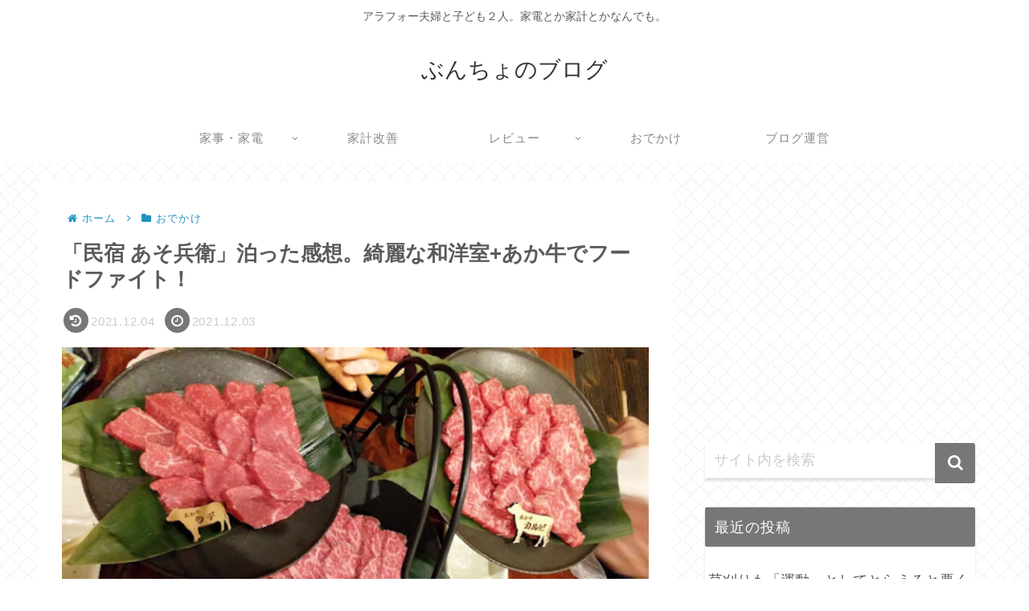

--- FILE ---
content_type: text/html; charset=utf-8
request_url: https://www.google.com/recaptcha/api2/anchor?ar=1&k=6Ld4z64ZAAAAAG1rEhu3_NnOgTPHREvn0v69mgJt&co=aHR0cHM6Ly9idW5jaG9rYWtlaWJvLmNvbTo0NDM.&hl=en&v=N67nZn4AqZkNcbeMu4prBgzg&size=invisible&badge=inline&anchor-ms=20000&execute-ms=30000&cb=m10hwqrp12h2
body_size: 48980
content:
<!DOCTYPE HTML><html dir="ltr" lang="en"><head><meta http-equiv="Content-Type" content="text/html; charset=UTF-8">
<meta http-equiv="X-UA-Compatible" content="IE=edge">
<title>reCAPTCHA</title>
<style type="text/css">
/* cyrillic-ext */
@font-face {
  font-family: 'Roboto';
  font-style: normal;
  font-weight: 400;
  font-stretch: 100%;
  src: url(//fonts.gstatic.com/s/roboto/v48/KFO7CnqEu92Fr1ME7kSn66aGLdTylUAMa3GUBHMdazTgWw.woff2) format('woff2');
  unicode-range: U+0460-052F, U+1C80-1C8A, U+20B4, U+2DE0-2DFF, U+A640-A69F, U+FE2E-FE2F;
}
/* cyrillic */
@font-face {
  font-family: 'Roboto';
  font-style: normal;
  font-weight: 400;
  font-stretch: 100%;
  src: url(//fonts.gstatic.com/s/roboto/v48/KFO7CnqEu92Fr1ME7kSn66aGLdTylUAMa3iUBHMdazTgWw.woff2) format('woff2');
  unicode-range: U+0301, U+0400-045F, U+0490-0491, U+04B0-04B1, U+2116;
}
/* greek-ext */
@font-face {
  font-family: 'Roboto';
  font-style: normal;
  font-weight: 400;
  font-stretch: 100%;
  src: url(//fonts.gstatic.com/s/roboto/v48/KFO7CnqEu92Fr1ME7kSn66aGLdTylUAMa3CUBHMdazTgWw.woff2) format('woff2');
  unicode-range: U+1F00-1FFF;
}
/* greek */
@font-face {
  font-family: 'Roboto';
  font-style: normal;
  font-weight: 400;
  font-stretch: 100%;
  src: url(//fonts.gstatic.com/s/roboto/v48/KFO7CnqEu92Fr1ME7kSn66aGLdTylUAMa3-UBHMdazTgWw.woff2) format('woff2');
  unicode-range: U+0370-0377, U+037A-037F, U+0384-038A, U+038C, U+038E-03A1, U+03A3-03FF;
}
/* math */
@font-face {
  font-family: 'Roboto';
  font-style: normal;
  font-weight: 400;
  font-stretch: 100%;
  src: url(//fonts.gstatic.com/s/roboto/v48/KFO7CnqEu92Fr1ME7kSn66aGLdTylUAMawCUBHMdazTgWw.woff2) format('woff2');
  unicode-range: U+0302-0303, U+0305, U+0307-0308, U+0310, U+0312, U+0315, U+031A, U+0326-0327, U+032C, U+032F-0330, U+0332-0333, U+0338, U+033A, U+0346, U+034D, U+0391-03A1, U+03A3-03A9, U+03B1-03C9, U+03D1, U+03D5-03D6, U+03F0-03F1, U+03F4-03F5, U+2016-2017, U+2034-2038, U+203C, U+2040, U+2043, U+2047, U+2050, U+2057, U+205F, U+2070-2071, U+2074-208E, U+2090-209C, U+20D0-20DC, U+20E1, U+20E5-20EF, U+2100-2112, U+2114-2115, U+2117-2121, U+2123-214F, U+2190, U+2192, U+2194-21AE, U+21B0-21E5, U+21F1-21F2, U+21F4-2211, U+2213-2214, U+2216-22FF, U+2308-230B, U+2310, U+2319, U+231C-2321, U+2336-237A, U+237C, U+2395, U+239B-23B7, U+23D0, U+23DC-23E1, U+2474-2475, U+25AF, U+25B3, U+25B7, U+25BD, U+25C1, U+25CA, U+25CC, U+25FB, U+266D-266F, U+27C0-27FF, U+2900-2AFF, U+2B0E-2B11, U+2B30-2B4C, U+2BFE, U+3030, U+FF5B, U+FF5D, U+1D400-1D7FF, U+1EE00-1EEFF;
}
/* symbols */
@font-face {
  font-family: 'Roboto';
  font-style: normal;
  font-weight: 400;
  font-stretch: 100%;
  src: url(//fonts.gstatic.com/s/roboto/v48/KFO7CnqEu92Fr1ME7kSn66aGLdTylUAMaxKUBHMdazTgWw.woff2) format('woff2');
  unicode-range: U+0001-000C, U+000E-001F, U+007F-009F, U+20DD-20E0, U+20E2-20E4, U+2150-218F, U+2190, U+2192, U+2194-2199, U+21AF, U+21E6-21F0, U+21F3, U+2218-2219, U+2299, U+22C4-22C6, U+2300-243F, U+2440-244A, U+2460-24FF, U+25A0-27BF, U+2800-28FF, U+2921-2922, U+2981, U+29BF, U+29EB, U+2B00-2BFF, U+4DC0-4DFF, U+FFF9-FFFB, U+10140-1018E, U+10190-1019C, U+101A0, U+101D0-101FD, U+102E0-102FB, U+10E60-10E7E, U+1D2C0-1D2D3, U+1D2E0-1D37F, U+1F000-1F0FF, U+1F100-1F1AD, U+1F1E6-1F1FF, U+1F30D-1F30F, U+1F315, U+1F31C, U+1F31E, U+1F320-1F32C, U+1F336, U+1F378, U+1F37D, U+1F382, U+1F393-1F39F, U+1F3A7-1F3A8, U+1F3AC-1F3AF, U+1F3C2, U+1F3C4-1F3C6, U+1F3CA-1F3CE, U+1F3D4-1F3E0, U+1F3ED, U+1F3F1-1F3F3, U+1F3F5-1F3F7, U+1F408, U+1F415, U+1F41F, U+1F426, U+1F43F, U+1F441-1F442, U+1F444, U+1F446-1F449, U+1F44C-1F44E, U+1F453, U+1F46A, U+1F47D, U+1F4A3, U+1F4B0, U+1F4B3, U+1F4B9, U+1F4BB, U+1F4BF, U+1F4C8-1F4CB, U+1F4D6, U+1F4DA, U+1F4DF, U+1F4E3-1F4E6, U+1F4EA-1F4ED, U+1F4F7, U+1F4F9-1F4FB, U+1F4FD-1F4FE, U+1F503, U+1F507-1F50B, U+1F50D, U+1F512-1F513, U+1F53E-1F54A, U+1F54F-1F5FA, U+1F610, U+1F650-1F67F, U+1F687, U+1F68D, U+1F691, U+1F694, U+1F698, U+1F6AD, U+1F6B2, U+1F6B9-1F6BA, U+1F6BC, U+1F6C6-1F6CF, U+1F6D3-1F6D7, U+1F6E0-1F6EA, U+1F6F0-1F6F3, U+1F6F7-1F6FC, U+1F700-1F7FF, U+1F800-1F80B, U+1F810-1F847, U+1F850-1F859, U+1F860-1F887, U+1F890-1F8AD, U+1F8B0-1F8BB, U+1F8C0-1F8C1, U+1F900-1F90B, U+1F93B, U+1F946, U+1F984, U+1F996, U+1F9E9, U+1FA00-1FA6F, U+1FA70-1FA7C, U+1FA80-1FA89, U+1FA8F-1FAC6, U+1FACE-1FADC, U+1FADF-1FAE9, U+1FAF0-1FAF8, U+1FB00-1FBFF;
}
/* vietnamese */
@font-face {
  font-family: 'Roboto';
  font-style: normal;
  font-weight: 400;
  font-stretch: 100%;
  src: url(//fonts.gstatic.com/s/roboto/v48/KFO7CnqEu92Fr1ME7kSn66aGLdTylUAMa3OUBHMdazTgWw.woff2) format('woff2');
  unicode-range: U+0102-0103, U+0110-0111, U+0128-0129, U+0168-0169, U+01A0-01A1, U+01AF-01B0, U+0300-0301, U+0303-0304, U+0308-0309, U+0323, U+0329, U+1EA0-1EF9, U+20AB;
}
/* latin-ext */
@font-face {
  font-family: 'Roboto';
  font-style: normal;
  font-weight: 400;
  font-stretch: 100%;
  src: url(//fonts.gstatic.com/s/roboto/v48/KFO7CnqEu92Fr1ME7kSn66aGLdTylUAMa3KUBHMdazTgWw.woff2) format('woff2');
  unicode-range: U+0100-02BA, U+02BD-02C5, U+02C7-02CC, U+02CE-02D7, U+02DD-02FF, U+0304, U+0308, U+0329, U+1D00-1DBF, U+1E00-1E9F, U+1EF2-1EFF, U+2020, U+20A0-20AB, U+20AD-20C0, U+2113, U+2C60-2C7F, U+A720-A7FF;
}
/* latin */
@font-face {
  font-family: 'Roboto';
  font-style: normal;
  font-weight: 400;
  font-stretch: 100%;
  src: url(//fonts.gstatic.com/s/roboto/v48/KFO7CnqEu92Fr1ME7kSn66aGLdTylUAMa3yUBHMdazQ.woff2) format('woff2');
  unicode-range: U+0000-00FF, U+0131, U+0152-0153, U+02BB-02BC, U+02C6, U+02DA, U+02DC, U+0304, U+0308, U+0329, U+2000-206F, U+20AC, U+2122, U+2191, U+2193, U+2212, U+2215, U+FEFF, U+FFFD;
}
/* cyrillic-ext */
@font-face {
  font-family: 'Roboto';
  font-style: normal;
  font-weight: 500;
  font-stretch: 100%;
  src: url(//fonts.gstatic.com/s/roboto/v48/KFO7CnqEu92Fr1ME7kSn66aGLdTylUAMa3GUBHMdazTgWw.woff2) format('woff2');
  unicode-range: U+0460-052F, U+1C80-1C8A, U+20B4, U+2DE0-2DFF, U+A640-A69F, U+FE2E-FE2F;
}
/* cyrillic */
@font-face {
  font-family: 'Roboto';
  font-style: normal;
  font-weight: 500;
  font-stretch: 100%;
  src: url(//fonts.gstatic.com/s/roboto/v48/KFO7CnqEu92Fr1ME7kSn66aGLdTylUAMa3iUBHMdazTgWw.woff2) format('woff2');
  unicode-range: U+0301, U+0400-045F, U+0490-0491, U+04B0-04B1, U+2116;
}
/* greek-ext */
@font-face {
  font-family: 'Roboto';
  font-style: normal;
  font-weight: 500;
  font-stretch: 100%;
  src: url(//fonts.gstatic.com/s/roboto/v48/KFO7CnqEu92Fr1ME7kSn66aGLdTylUAMa3CUBHMdazTgWw.woff2) format('woff2');
  unicode-range: U+1F00-1FFF;
}
/* greek */
@font-face {
  font-family: 'Roboto';
  font-style: normal;
  font-weight: 500;
  font-stretch: 100%;
  src: url(//fonts.gstatic.com/s/roboto/v48/KFO7CnqEu92Fr1ME7kSn66aGLdTylUAMa3-UBHMdazTgWw.woff2) format('woff2');
  unicode-range: U+0370-0377, U+037A-037F, U+0384-038A, U+038C, U+038E-03A1, U+03A3-03FF;
}
/* math */
@font-face {
  font-family: 'Roboto';
  font-style: normal;
  font-weight: 500;
  font-stretch: 100%;
  src: url(//fonts.gstatic.com/s/roboto/v48/KFO7CnqEu92Fr1ME7kSn66aGLdTylUAMawCUBHMdazTgWw.woff2) format('woff2');
  unicode-range: U+0302-0303, U+0305, U+0307-0308, U+0310, U+0312, U+0315, U+031A, U+0326-0327, U+032C, U+032F-0330, U+0332-0333, U+0338, U+033A, U+0346, U+034D, U+0391-03A1, U+03A3-03A9, U+03B1-03C9, U+03D1, U+03D5-03D6, U+03F0-03F1, U+03F4-03F5, U+2016-2017, U+2034-2038, U+203C, U+2040, U+2043, U+2047, U+2050, U+2057, U+205F, U+2070-2071, U+2074-208E, U+2090-209C, U+20D0-20DC, U+20E1, U+20E5-20EF, U+2100-2112, U+2114-2115, U+2117-2121, U+2123-214F, U+2190, U+2192, U+2194-21AE, U+21B0-21E5, U+21F1-21F2, U+21F4-2211, U+2213-2214, U+2216-22FF, U+2308-230B, U+2310, U+2319, U+231C-2321, U+2336-237A, U+237C, U+2395, U+239B-23B7, U+23D0, U+23DC-23E1, U+2474-2475, U+25AF, U+25B3, U+25B7, U+25BD, U+25C1, U+25CA, U+25CC, U+25FB, U+266D-266F, U+27C0-27FF, U+2900-2AFF, U+2B0E-2B11, U+2B30-2B4C, U+2BFE, U+3030, U+FF5B, U+FF5D, U+1D400-1D7FF, U+1EE00-1EEFF;
}
/* symbols */
@font-face {
  font-family: 'Roboto';
  font-style: normal;
  font-weight: 500;
  font-stretch: 100%;
  src: url(//fonts.gstatic.com/s/roboto/v48/KFO7CnqEu92Fr1ME7kSn66aGLdTylUAMaxKUBHMdazTgWw.woff2) format('woff2');
  unicode-range: U+0001-000C, U+000E-001F, U+007F-009F, U+20DD-20E0, U+20E2-20E4, U+2150-218F, U+2190, U+2192, U+2194-2199, U+21AF, U+21E6-21F0, U+21F3, U+2218-2219, U+2299, U+22C4-22C6, U+2300-243F, U+2440-244A, U+2460-24FF, U+25A0-27BF, U+2800-28FF, U+2921-2922, U+2981, U+29BF, U+29EB, U+2B00-2BFF, U+4DC0-4DFF, U+FFF9-FFFB, U+10140-1018E, U+10190-1019C, U+101A0, U+101D0-101FD, U+102E0-102FB, U+10E60-10E7E, U+1D2C0-1D2D3, U+1D2E0-1D37F, U+1F000-1F0FF, U+1F100-1F1AD, U+1F1E6-1F1FF, U+1F30D-1F30F, U+1F315, U+1F31C, U+1F31E, U+1F320-1F32C, U+1F336, U+1F378, U+1F37D, U+1F382, U+1F393-1F39F, U+1F3A7-1F3A8, U+1F3AC-1F3AF, U+1F3C2, U+1F3C4-1F3C6, U+1F3CA-1F3CE, U+1F3D4-1F3E0, U+1F3ED, U+1F3F1-1F3F3, U+1F3F5-1F3F7, U+1F408, U+1F415, U+1F41F, U+1F426, U+1F43F, U+1F441-1F442, U+1F444, U+1F446-1F449, U+1F44C-1F44E, U+1F453, U+1F46A, U+1F47D, U+1F4A3, U+1F4B0, U+1F4B3, U+1F4B9, U+1F4BB, U+1F4BF, U+1F4C8-1F4CB, U+1F4D6, U+1F4DA, U+1F4DF, U+1F4E3-1F4E6, U+1F4EA-1F4ED, U+1F4F7, U+1F4F9-1F4FB, U+1F4FD-1F4FE, U+1F503, U+1F507-1F50B, U+1F50D, U+1F512-1F513, U+1F53E-1F54A, U+1F54F-1F5FA, U+1F610, U+1F650-1F67F, U+1F687, U+1F68D, U+1F691, U+1F694, U+1F698, U+1F6AD, U+1F6B2, U+1F6B9-1F6BA, U+1F6BC, U+1F6C6-1F6CF, U+1F6D3-1F6D7, U+1F6E0-1F6EA, U+1F6F0-1F6F3, U+1F6F7-1F6FC, U+1F700-1F7FF, U+1F800-1F80B, U+1F810-1F847, U+1F850-1F859, U+1F860-1F887, U+1F890-1F8AD, U+1F8B0-1F8BB, U+1F8C0-1F8C1, U+1F900-1F90B, U+1F93B, U+1F946, U+1F984, U+1F996, U+1F9E9, U+1FA00-1FA6F, U+1FA70-1FA7C, U+1FA80-1FA89, U+1FA8F-1FAC6, U+1FACE-1FADC, U+1FADF-1FAE9, U+1FAF0-1FAF8, U+1FB00-1FBFF;
}
/* vietnamese */
@font-face {
  font-family: 'Roboto';
  font-style: normal;
  font-weight: 500;
  font-stretch: 100%;
  src: url(//fonts.gstatic.com/s/roboto/v48/KFO7CnqEu92Fr1ME7kSn66aGLdTylUAMa3OUBHMdazTgWw.woff2) format('woff2');
  unicode-range: U+0102-0103, U+0110-0111, U+0128-0129, U+0168-0169, U+01A0-01A1, U+01AF-01B0, U+0300-0301, U+0303-0304, U+0308-0309, U+0323, U+0329, U+1EA0-1EF9, U+20AB;
}
/* latin-ext */
@font-face {
  font-family: 'Roboto';
  font-style: normal;
  font-weight: 500;
  font-stretch: 100%;
  src: url(//fonts.gstatic.com/s/roboto/v48/KFO7CnqEu92Fr1ME7kSn66aGLdTylUAMa3KUBHMdazTgWw.woff2) format('woff2');
  unicode-range: U+0100-02BA, U+02BD-02C5, U+02C7-02CC, U+02CE-02D7, U+02DD-02FF, U+0304, U+0308, U+0329, U+1D00-1DBF, U+1E00-1E9F, U+1EF2-1EFF, U+2020, U+20A0-20AB, U+20AD-20C0, U+2113, U+2C60-2C7F, U+A720-A7FF;
}
/* latin */
@font-face {
  font-family: 'Roboto';
  font-style: normal;
  font-weight: 500;
  font-stretch: 100%;
  src: url(//fonts.gstatic.com/s/roboto/v48/KFO7CnqEu92Fr1ME7kSn66aGLdTylUAMa3yUBHMdazQ.woff2) format('woff2');
  unicode-range: U+0000-00FF, U+0131, U+0152-0153, U+02BB-02BC, U+02C6, U+02DA, U+02DC, U+0304, U+0308, U+0329, U+2000-206F, U+20AC, U+2122, U+2191, U+2193, U+2212, U+2215, U+FEFF, U+FFFD;
}
/* cyrillic-ext */
@font-face {
  font-family: 'Roboto';
  font-style: normal;
  font-weight: 900;
  font-stretch: 100%;
  src: url(//fonts.gstatic.com/s/roboto/v48/KFO7CnqEu92Fr1ME7kSn66aGLdTylUAMa3GUBHMdazTgWw.woff2) format('woff2');
  unicode-range: U+0460-052F, U+1C80-1C8A, U+20B4, U+2DE0-2DFF, U+A640-A69F, U+FE2E-FE2F;
}
/* cyrillic */
@font-face {
  font-family: 'Roboto';
  font-style: normal;
  font-weight: 900;
  font-stretch: 100%;
  src: url(//fonts.gstatic.com/s/roboto/v48/KFO7CnqEu92Fr1ME7kSn66aGLdTylUAMa3iUBHMdazTgWw.woff2) format('woff2');
  unicode-range: U+0301, U+0400-045F, U+0490-0491, U+04B0-04B1, U+2116;
}
/* greek-ext */
@font-face {
  font-family: 'Roboto';
  font-style: normal;
  font-weight: 900;
  font-stretch: 100%;
  src: url(//fonts.gstatic.com/s/roboto/v48/KFO7CnqEu92Fr1ME7kSn66aGLdTylUAMa3CUBHMdazTgWw.woff2) format('woff2');
  unicode-range: U+1F00-1FFF;
}
/* greek */
@font-face {
  font-family: 'Roboto';
  font-style: normal;
  font-weight: 900;
  font-stretch: 100%;
  src: url(//fonts.gstatic.com/s/roboto/v48/KFO7CnqEu92Fr1ME7kSn66aGLdTylUAMa3-UBHMdazTgWw.woff2) format('woff2');
  unicode-range: U+0370-0377, U+037A-037F, U+0384-038A, U+038C, U+038E-03A1, U+03A3-03FF;
}
/* math */
@font-face {
  font-family: 'Roboto';
  font-style: normal;
  font-weight: 900;
  font-stretch: 100%;
  src: url(//fonts.gstatic.com/s/roboto/v48/KFO7CnqEu92Fr1ME7kSn66aGLdTylUAMawCUBHMdazTgWw.woff2) format('woff2');
  unicode-range: U+0302-0303, U+0305, U+0307-0308, U+0310, U+0312, U+0315, U+031A, U+0326-0327, U+032C, U+032F-0330, U+0332-0333, U+0338, U+033A, U+0346, U+034D, U+0391-03A1, U+03A3-03A9, U+03B1-03C9, U+03D1, U+03D5-03D6, U+03F0-03F1, U+03F4-03F5, U+2016-2017, U+2034-2038, U+203C, U+2040, U+2043, U+2047, U+2050, U+2057, U+205F, U+2070-2071, U+2074-208E, U+2090-209C, U+20D0-20DC, U+20E1, U+20E5-20EF, U+2100-2112, U+2114-2115, U+2117-2121, U+2123-214F, U+2190, U+2192, U+2194-21AE, U+21B0-21E5, U+21F1-21F2, U+21F4-2211, U+2213-2214, U+2216-22FF, U+2308-230B, U+2310, U+2319, U+231C-2321, U+2336-237A, U+237C, U+2395, U+239B-23B7, U+23D0, U+23DC-23E1, U+2474-2475, U+25AF, U+25B3, U+25B7, U+25BD, U+25C1, U+25CA, U+25CC, U+25FB, U+266D-266F, U+27C0-27FF, U+2900-2AFF, U+2B0E-2B11, U+2B30-2B4C, U+2BFE, U+3030, U+FF5B, U+FF5D, U+1D400-1D7FF, U+1EE00-1EEFF;
}
/* symbols */
@font-face {
  font-family: 'Roboto';
  font-style: normal;
  font-weight: 900;
  font-stretch: 100%;
  src: url(//fonts.gstatic.com/s/roboto/v48/KFO7CnqEu92Fr1ME7kSn66aGLdTylUAMaxKUBHMdazTgWw.woff2) format('woff2');
  unicode-range: U+0001-000C, U+000E-001F, U+007F-009F, U+20DD-20E0, U+20E2-20E4, U+2150-218F, U+2190, U+2192, U+2194-2199, U+21AF, U+21E6-21F0, U+21F3, U+2218-2219, U+2299, U+22C4-22C6, U+2300-243F, U+2440-244A, U+2460-24FF, U+25A0-27BF, U+2800-28FF, U+2921-2922, U+2981, U+29BF, U+29EB, U+2B00-2BFF, U+4DC0-4DFF, U+FFF9-FFFB, U+10140-1018E, U+10190-1019C, U+101A0, U+101D0-101FD, U+102E0-102FB, U+10E60-10E7E, U+1D2C0-1D2D3, U+1D2E0-1D37F, U+1F000-1F0FF, U+1F100-1F1AD, U+1F1E6-1F1FF, U+1F30D-1F30F, U+1F315, U+1F31C, U+1F31E, U+1F320-1F32C, U+1F336, U+1F378, U+1F37D, U+1F382, U+1F393-1F39F, U+1F3A7-1F3A8, U+1F3AC-1F3AF, U+1F3C2, U+1F3C4-1F3C6, U+1F3CA-1F3CE, U+1F3D4-1F3E0, U+1F3ED, U+1F3F1-1F3F3, U+1F3F5-1F3F7, U+1F408, U+1F415, U+1F41F, U+1F426, U+1F43F, U+1F441-1F442, U+1F444, U+1F446-1F449, U+1F44C-1F44E, U+1F453, U+1F46A, U+1F47D, U+1F4A3, U+1F4B0, U+1F4B3, U+1F4B9, U+1F4BB, U+1F4BF, U+1F4C8-1F4CB, U+1F4D6, U+1F4DA, U+1F4DF, U+1F4E3-1F4E6, U+1F4EA-1F4ED, U+1F4F7, U+1F4F9-1F4FB, U+1F4FD-1F4FE, U+1F503, U+1F507-1F50B, U+1F50D, U+1F512-1F513, U+1F53E-1F54A, U+1F54F-1F5FA, U+1F610, U+1F650-1F67F, U+1F687, U+1F68D, U+1F691, U+1F694, U+1F698, U+1F6AD, U+1F6B2, U+1F6B9-1F6BA, U+1F6BC, U+1F6C6-1F6CF, U+1F6D3-1F6D7, U+1F6E0-1F6EA, U+1F6F0-1F6F3, U+1F6F7-1F6FC, U+1F700-1F7FF, U+1F800-1F80B, U+1F810-1F847, U+1F850-1F859, U+1F860-1F887, U+1F890-1F8AD, U+1F8B0-1F8BB, U+1F8C0-1F8C1, U+1F900-1F90B, U+1F93B, U+1F946, U+1F984, U+1F996, U+1F9E9, U+1FA00-1FA6F, U+1FA70-1FA7C, U+1FA80-1FA89, U+1FA8F-1FAC6, U+1FACE-1FADC, U+1FADF-1FAE9, U+1FAF0-1FAF8, U+1FB00-1FBFF;
}
/* vietnamese */
@font-face {
  font-family: 'Roboto';
  font-style: normal;
  font-weight: 900;
  font-stretch: 100%;
  src: url(//fonts.gstatic.com/s/roboto/v48/KFO7CnqEu92Fr1ME7kSn66aGLdTylUAMa3OUBHMdazTgWw.woff2) format('woff2');
  unicode-range: U+0102-0103, U+0110-0111, U+0128-0129, U+0168-0169, U+01A0-01A1, U+01AF-01B0, U+0300-0301, U+0303-0304, U+0308-0309, U+0323, U+0329, U+1EA0-1EF9, U+20AB;
}
/* latin-ext */
@font-face {
  font-family: 'Roboto';
  font-style: normal;
  font-weight: 900;
  font-stretch: 100%;
  src: url(//fonts.gstatic.com/s/roboto/v48/KFO7CnqEu92Fr1ME7kSn66aGLdTylUAMa3KUBHMdazTgWw.woff2) format('woff2');
  unicode-range: U+0100-02BA, U+02BD-02C5, U+02C7-02CC, U+02CE-02D7, U+02DD-02FF, U+0304, U+0308, U+0329, U+1D00-1DBF, U+1E00-1E9F, U+1EF2-1EFF, U+2020, U+20A0-20AB, U+20AD-20C0, U+2113, U+2C60-2C7F, U+A720-A7FF;
}
/* latin */
@font-face {
  font-family: 'Roboto';
  font-style: normal;
  font-weight: 900;
  font-stretch: 100%;
  src: url(//fonts.gstatic.com/s/roboto/v48/KFO7CnqEu92Fr1ME7kSn66aGLdTylUAMa3yUBHMdazQ.woff2) format('woff2');
  unicode-range: U+0000-00FF, U+0131, U+0152-0153, U+02BB-02BC, U+02C6, U+02DA, U+02DC, U+0304, U+0308, U+0329, U+2000-206F, U+20AC, U+2122, U+2191, U+2193, U+2212, U+2215, U+FEFF, U+FFFD;
}

</style>
<link rel="stylesheet" type="text/css" href="https://www.gstatic.com/recaptcha/releases/N67nZn4AqZkNcbeMu4prBgzg/styles__ltr.css">
<script nonce="tuXiulOB8gwcJ-tX0SRY5Q" type="text/javascript">window['__recaptcha_api'] = 'https://www.google.com/recaptcha/api2/';</script>
<script type="text/javascript" src="https://www.gstatic.com/recaptcha/releases/N67nZn4AqZkNcbeMu4prBgzg/recaptcha__en.js" nonce="tuXiulOB8gwcJ-tX0SRY5Q">
      
    </script></head>
<body><div id="rc-anchor-alert" class="rc-anchor-alert"></div>
<input type="hidden" id="recaptcha-token" value="[base64]">
<script type="text/javascript" nonce="tuXiulOB8gwcJ-tX0SRY5Q">
      recaptcha.anchor.Main.init("[\x22ainput\x22,[\x22bgdata\x22,\x22\x22,\[base64]/[base64]/[base64]/ZyhXLGgpOnEoW04sMjEsbF0sVywwKSxoKSxmYWxzZSxmYWxzZSl9Y2F0Y2goayl7RygzNTgsVyk/[base64]/[base64]/[base64]/[base64]/[base64]/[base64]/[base64]/bmV3IEJbT10oRFswXSk6dz09Mj9uZXcgQltPXShEWzBdLERbMV0pOnc9PTM/bmV3IEJbT10oRFswXSxEWzFdLERbMl0pOnc9PTQ/[base64]/[base64]/[base64]/[base64]/[base64]\\u003d\x22,\[base64]\\u003d\x22,\x22wrITw5FBw6PDkn/DvHvDuWPDqsKZEy7DosKfwoPDr1URwqgwL8KVwoJPL8K/YMONw63Ck8OWNSHDkcKfw4VCw7xww4TCgg5/Y3fDh8Omw6vCliRrV8OCwrXCk8KFaD7DlMO3w7NmQsOsw5cCNMKpw5kTOMKtWTvCksKsKsO9e0jDr1V2wrslf3nChcKKwqrDpMOowprDiMORfkIBwoLDj8K5wqcPVHTDpMOofkPDusOyVUDDosOcw4QEQMODccKEwqwbWX/Dq8KJw7PDtgvCh8KCw5rCr1rDqsKewrsvTVdUAk4mwoXDpcO3axDDqhETccOsw69qw4c6w6dRI2nCh8OZPnTCrMKBO8O9w7bDvRFiw7/CrF1PwqZhwqrDkRfDjsOGwrFEGcKtwqvDrcOZw6XCjMKhwopkLQXDsBFsa8O+wovCucK4w6PDscKUw6jCh8KhLcOaSETCiMOkwqw4IUZ8KcOlIH/ClMK0wpLCi8OOccKjwrvDs1XDkMKGwpHDtFd2w7rCrMK7MsOYDMOWVHBwCMKnXD1vJh7Cr3V9w6NgPwlbMcOIw4/DiWPDu1TDrcOZGMOGWcOswqfCtMKOwo3CkCctw4hKw70gZmccwp/Dt8KrN3EZSsOdwoxJQcKnwqnCvzDDlsKSBcKTeMK0esKLWcKlw5xXwrJbw7UPw64jwosLeQ7DuRfCg0B/w7Atw58GPC/CscKRwoLCrsODP3TDqTTDn8KlwrjClBJVw7rDtMKQK8KdYcOOwqzDpUtMwpfCqDTDtsOSwpTCqcKkFMKyMT01w5DCpXtIwogcwr9WO0psbHPDvcO7wrRBQgxLw6/Cnx/DijDDhBYmPkdULQADwqR0w4fCkMOowp3Cn8K/dcOlw5c+wrcfwrE6wpfDksOJwpjDrMKhPsKbGjs1YVRKX8OXw61fw7Mjwqc6wrDCriw+bH5+d8KLOcKRSlzCvsOyYG5FwqXCocOHwpfCpnHDlWTCrsOxwpvCsMKLw5M/wpnDkcOOw5rCvz92OMKywrjDrcKvw6IAeMO5w6fCscOAwoAYHsO9EgTCqU8ywpzCucOBLH3Dnz1Ww51LZCp/XXjChMORaDMDw7pCwoMoYQRNakEOw5jDoMKywr9vwoYqLHUPX8KIPBhMI8KzwpPCssK3WMO4dcOew4rCtMKPHMObEsKFw40LwroHwqrCmMKnw5wvwo5qw6/DscKDI8KwR8KBVwbDisKNw6AlMEXCosODDm3DrwfDkXLCqVU1bz/[base64]/DS7DgUV+fnwVTMO4w55FwpzDjHHDgsKzJMOcU8OCQHNRwqJ9ZDo4VS9jwqsdw4rDpsK+CcKvwqDDtWzCm8O3O8OWw7p3w7Y+w60wT25bTj7DlGhBfcKswp58TDnDscOzUnFtw5tEZMOVPMOkWR0kw4sGMMOqw5bCpMK3XyrCoMOsIEk7w6oEfSR1AMO/wrPCjnxLBMOkw4DCrMK3wo7DkDDCocO9w7fDscOVU8OCwr/DjcO/[base64]/[base64]/Dj2ZPw6lxwpUrcXbDoMOWchLDpHNcecO/w5MoUGbCjVHDvsKdw5HDoAPCkMKHw6Bwwo7DrSRNKl45NXBuw7UAw4XCrzbCri7DtmRnw7dPCGImKjDDo8OYDsOjw4gGBy5ERz7DucKYb2pLYnMATMOZcsKIBRFWciTCk8OoV8KIGUdWQgR6TwQiwp/DrRNEC8Kcwo7CoQXCkSBiw60/wr0aTUEqw7bConfCt2jDssKIw79gw5A4UsOXw5MrwpfCgsKBEX/[base64]/VsK/wrvDg8OyUE9Uw6gZR8KFKivCoE9ZVw7Cs8KbBB7DlMK3w4fCkylOworDusOkwpkZw43DhcOvw7LCnsK4HsKbV2FASsOMwqQmfG7DusONwpjCsWDCosO6wpPCrMKvbhNZeS7DuGbCvsKDDXjDsTDDkFbDqcOPw7F/w5h8w77CscKZwrnCh8KvWk7DssKmw79yLiJuwqkINMOHN8KjYsKowrdTwq/DtcOow5BzCMKAwonDtwchwrXDgcO8XMK6w64bbcOJT8KwEsOwK8O/wpDDtHbDisKeM8KFd0DCtyfDtkoswptWw4vDt37ChGvCrcOVfcKpdFHDi8O6KcKafsO5GSnCusO5wpnDvHlfXsOmEMKxwp3DrQPDuMKiwrHCpMKKHMKRw5XCuMOww4zDsRcNFcKWcsOkXFgxRcOubD/[base64]/DncOgwrY/LHfDrmPChX3CusOgZsOjw7s2R8OEw7TDm2rCixvCoyDDoMKXKUo/woJUwrHCm1vCkRkZw59RBgEPUMKKJsOHw5bCmcOBIH7DkMKlJ8KDwrIVFsKCw6oJwqTDiCdebcKfVDdHccOKwoVCw4PCoH/[base64]/CmsOSF1FXGsOmw4LDg1Y+wpzCp8OqSMK6woEDEcOyaXfChcK/wp7ChCbCgioQwp8WZ0p1wpPCqSlEw4VWw5/ChsK5w6XDk8O7E1QSw5RtwrJ0CMKiemHClhTDjCdZw6nCoMKgKcKrflpvwqhtwoHDvQobQgYdAQRfwoHCncKoL8OJwrLCucKbIBkFGzQDNHzDpCvDrMO1a0/[base64]/[base64]/Cr8OLX8KLH8OPwrbClsKEw4PDglnDsisKeMO/A8O9JsOkJ8OhK8Kuw7MawrpzwrvDncOGZxsIUMK9w43CmFLCvUdZE8OgHHshFFLDnUMSAG3DuAvDjsOsw43CpXJmwrPCpXMRZHZ+csOUwqcrw6l8w4JAKUvCgFszw5ceOkXCqiXClQfCscOLwofDgTxBXMO/wrTDgsKKJnBVXnhjwpFhOsOYw5jDnFtwwocmHRc+wqNUw6HCvjkOQBJRw4piKsO0IsKowpXDmcKtwqNYw77DnCzDssO8wrMwPMK/wo5Ww4RHHnxpw74EQcKSGhLDncK8LMOzQsK6fsOCKMOGFRjDp8K8ScOSw4cWYBdsw4zDhWDDsAPCnMOsNw3CqHkNwqRzDsKbwqguw4t+a8KEG8OFKV8SFVQTwp5uw4TDiS3DuW0fw7vCtMOgQSQUcsOTwrTDklsPw6o/T8Oyw7HCtsKJwpHCvWnConljV00TR8K+KcKQTcOqf8KrwpVCw74Kw5oUf8KcwpEKHsKZbUMKAMO3wohtwqvDhw1uDicXw40wwrzChAoPw4HDmsOaT3M5D8KtLHDCqRDCn8K8VsOqcm7DgUfCv8K/BMKdwqBPwoTCjsKuCHLCv8OWcjF3wq9USjjDrg3DpFXDh2XCvTRgw405w4IKw61Cw6osw7zCs8OqZcKSfcKkwqLCjcOLwqRwVMOKPyTCvcKTw43Cu8KjwoYLN0rCikLCqcObcH4yw7vDvsOVTErCkw/DoRoPw6LCncOAXjB1TXATwocSw6bCrSA9w7lbbcOHwoo+wo4ew4jCsgphw6dlwrbDn0hJL8O5J8OHBWzDoEpifMOXwpd5wq7ChBR3wrwFwrgQdsK/w4hswqfDmsKFw6cWXU3Cp3nCuMOxLWTCmcOgWHHCqsKewqYpZ2BnEzBPw7k4fsKKEkVjCmg3F8OQNcKZw4IzSwfDrEQWwpYjwrgPw4PCsDLDo8K/ewY1PsKxSAZDBWDDhHlVOsKMw5MmScKiTWrDlAE9DVLDvcO3w4bCncKZw4DDq0DDrsK8PnnCoMOXw73DjcKUw6ZGCnk7w6BffMKpwpJtw6I/KsKccD/Dr8Kiw7PCnsOIwo/[base64]/[base64]/CmGVKw4h+w5oKfcKjwq/[base64]/[base64]/DncK+wrQsIMKBw7LDlcOeKRTCjcK/w7bDrA/Cr8Ogw5UjwoxMI3PDj8KFMcOwADLCq8K6OVrCuMOFw4F5ShAaw6oGLRRxTMOmw7sgwqXCssOHwqd7UzzCmng+wopaw7oiw4oZw4w8w6XCjcKvw5YjecKsKX3Cn8K7w78zwoHDpivCn8Oqw5sKYDQTw4PCgcKtw6tKEzYKw7TCi3LCsMOYXMK/w4/CrXNWwrVgw5pZwofCrMKgw51yY17CjhTDoxrCl8KgVsKGwqM6wr/DvMKRAifCt0XCpWfCjBjCnsOVQcO9WsKQbBXDiMKgw5LCm8O1AMKrw6bDt8K+DMKjAMKyesOHwoFQFcOYEMO8w7/CocKIwropwohgwpoAw5Mzw5nDpsKhw67Cq8K6QAsuGx9iblBowqsXw77CsMODw7fCg13Cg8OScBEVwrxPaGsgw4RcamfDtnfCiSsvwp5Uw6QXw51Sw4IcwpjDvSJUV8OLw4rDnyA4wqvCoy/DtcKYf8O+w7PDvMKdwrfDusKUw7TDtDjCsk93w5LDg1ZqPcK3w4Q6wq7CqRXCtMKAWsKJwrfDrsO3I8KhwqRFOxrDu8OwPwx3P354MxctK2TDj8KcQn0nwr5Jw7chYwB1wqnDlMO/[base64]/ChGbCrAhGwoLCmVfCsXTCnRbCocOFw689w4d8Nm/DpcKLw5Exw5ANKMO2w7zDqcOkwpvCugh+w4TCksOkKsKBwrHDv8O4wqtKw6rCqMOvw5YAw7rCncOBw5FKw47CnGoYworClcKIw5Rnwpgtw7YHC8OHeg/DnF7DncKvwpo3wpHDrsOrfHXCv8KgwpHCqUo3asKywol1w63Ci8KOT8KdITLCmirDsyDDknorAsOVIQvCnMOxwr5gwocDT8KTwrXCgG3DvMO8CR/[base64]/Cnw0vD1IfwrHDkA/CssKSFXvDswRzw4LCoh/[base64]/Cs8OqL8Klw5DCkXtQwp92PcO7N8KGwphJfMKleMK5OW1cw4x0VAp/A8O6w7XDhBrCrQ5Lw5bChcKHa8Ouwp7DmiPCicKaY8OePWRpNMKmZxYWwoEYwqE5w6Zqw7A3w7dQZ8OnwpxmwqvDhMOKwoY1wojDmFMeN8KbecOSOsK0w7/DtBMOSMKcEcKkUm3CnnHDqUfDtXV2c1zCmR8wwpHDuX3CqFQ9TsKMw47Dn8Otw6DCrj5eH8O+ODAew4Nhw7TDli/DqsKvw51rw4DDicOlfsOeFsKnQMKhS8OqwqkQccOrLEUGdMKgw4XCqMOQwrvCgcK6woDCj8OaKBpteXDDlsOCE3IUbxwgcw9ww67CosKFMwLClsOBE2vDh0JOwqtDwqnCq8K5wqRrH8Oqw6BTGBbDisOnwpZaMCvDgnt9w7/CtsOMw67Co3HDqSbDmMKFwplHw6E9TUURwrHCg1TDssKZwodkw7HClcOOR8OmwplEwoNPwprDuyzDncKUaCDDlMOmw7DDkMOqccK2w6lOwp4QaFYfIhV1O1PDklBfwpY8wqzDoMKWw4fDocOHfMO2woggQcKMfMOhw6nCsGobOTnCv1TDlV/Dn8KVw4zDh8O5wrFaw5ARWQXDsxLCmmjChQ/[base64]/CumLDosObw4/CskguPcKWw7DDiQN2w4pZK8Oxw4cVW8K2DSQqw68YfsKqGAohwqcfw5xQw7B9bRQCIibDoMKORQrCp04kw6/DrMOLw6TDhEjDs2vCqcKaw4A4w63DgW06GsOOwqwow5DCkE/DoBbDpcKxw4/CjzLDicOCwpnDmjLDksOjwoLDjcOWwqHDtgAnRsO7wpkfw53CvsKfUVXCg8KQXXLDu1zDmyA/wpzDlDLDinTDicK8GGjCmMK5w7A3fsOWTldtOSHDmGocwqp2MR/DmWLDpsOzw4wrwrpiw6xjWsOzwpNpPsKFw68mUhpdw7TDnMONNMOKdxcywohwacK9wqtfPzM/woXDoMOAwoU6cTjDmcKGQsORw4bCgMKtw4nDgTfCnsK4AS/[base64]/ClsOzwrdXMwJmV3DDjSrDoQrDjcOGw5ggUsKPwpvDqGsbP3zDomLCmcKZw5jDuDFEw5jDnMO2Y8O8DGEOw5LColsZwog1RsKZwrzCjnPCtMKewrhCGsOaw5zCmB3CmwnDh8KQdBxkwptOa2lcTcKvwr0zPgXCnsOIw5sJw6jDncKLGjtewpNxw5/[base64]/CoypzaW/CuBpGwpLDnsKBw4XDoBR1w4/DtcKTwoPCsg1NZsKewptTwopOPsOBOh3CkMO0JsKOF1LClMOVwpsEwpRVZ8KPw7DDlwQ3wpLDj8OmLiDCiUA9w5VEw6jDgcOBw74Ywr/ClHgkw4cgw6ExUG/ClMOJCcOuHMOeM8KLOcKUJH86RD1aa1PCmsOhw5zCkW5NwqJOwrLDpMODVMK1wo3CiwU/wqBYd1zDgD/DqFgyw5QKdTjDoQYVwqwNw5dVAMKOSmBWw7IXXcKrP0Aewqthw6PCtBENw4B4wqEyw5fDom5JNC43IMKyRMOTF8KLbDYvAsO2w7bCv8OMw5gkHsKLP8KWwoLDtcOrMcO9w7TDvns/L8KjSC4QesKuwoZafHzDsMKEwphXFm1Pwqh+bMOfwo1idsO3wqbDgloTaX8+w48iwrU8Jm09esOnZsOYCj7Dg8KKwq3DvUNzLsKzUUA+w47DhcKtEMKRe8KIwqlQwq7CuDEZwqk0YnbCv1EYwp50QGjCg8KiYm9gTmDDncOYVy7CvjPDgCRaX1F1wo/[base64]/DpkwUY8OaQsO/woknw7bDsRbCvsOBWsOMw4wORx8Cw6YNwqgrUMKmw60fGidpw4vChlBPTcO8ehTCnBpWw60fWg/DksOZU8Ojw5PCpkJJw7/[base64]/CgsOTU2/[base64]/DssOCesO8JHLCosKNTGcyw6QEHT3DlRvDglwLE8K5YmTDhAHCjcKKwqvCsMKhW1AtworDncKqwqgHw4AQwqrDrArCjsKCwo5Jw4p8w7VMwoRYBsKZL1rDpsOQwqTDg8OGGcKvwqPDkXcvL8K7Y23CvGd2b8OaA8O/w5IHVilkw5QHwq7CkcK5HVnDmMOBBsO0I8Kbw4HCgxwsfMKLwqgxTFXCiWPCugbDvcKHwqBtBHnCm8KFwrzDtkBcfcOEw7/DtcKYRV3DiMOOwq8eEU95w6hNw5HCmsOWGcKRwo/ChMKhw78Iw6pGwroVw6/[base64]/Cq8O5w4tQw6vCucK/w6QKVcKQOsKgMcKWZsO1Ni/DhCJcw79Ew7vDpyF/w6nClsKmwr/[base64]/AsKSw7hLw6JUw58cwp5YcwJyXsOZbMK3wptbwppXwqnDmMOmHcOOwqtmd0sVDMK7w75fLghlcTBhw4/DtMOTEcKaA8OrKGjClw7Cs8OtE8KqEB5Mw5PDm8KpGsOfwpssNcODHHPCusOmw6TCjHnClx13w4fCqcO/[base64]/CvMOQw7sOUHZuYMOMCB3Cu8K4H30ZwqYCwq/CtsKEw7TDpsKEwrfCgRtDwr7ClMKRwppywr/DojYrwrXDvsKAwpNwwokcUsKcDcKTwrLClARYHig9wojCgcKZwrvCvQ7Cpn3Do3fCvV3DmT7DuXs+w6gDdDfCicKsw6LCjsO9w4Y9QG7Ci8Oew7/Cpl5NH8ORw6bDpAQDwqUtOQ9wwq4Fe1vDhH0gw5c9L1R2wpjCmlw4w6xFC8K5bhnDrSDCvsOSw7/DtMOYXsKbwq4Tw6XClcKuwrFJC8Ozwo/ChsKUA8OqehPCjcO+AB3DvFdiMMKLwqTCmMOFFMK5asKAwpbCskDDpxzDgDHCjzvCsMKHHw8Iw7BMw6HDlMK8I2rCvn/CiS4lw6bCscKbD8KYwpw5w6J9wpTCqMOYfMOGM2/[base64]/DtsKCFnQNwr9UVsOhw4rCiTjCh3vCiwXDvcKawovCgcOmUsKCbF/DqlBuw7lXTsKiw5Nsw7U3IMKfDCLDssOMQMODw5HCucK4WVkwMMKTwpLDtmMrwoHCpmvCp8OIYcOvFBPCmUbDkT7Ds8K/FlbCtQVxwrMgGkxteMOSwrpoK8Kcw5PChlvClV/Du8KKw67DmDhiw5PDmC1gEcO1w7bDry/CrTluw6jCv342w6XCtcKbe8OqQsKpw4XCq3hAbBDCvHtcwpp2cRzCmSA7woXCs8KPVE4IwoYVwpR7wroaw6w2F8OQQcOuwptUwroWZ0PCg00sGcK+wo/[base64]/Di8OpHSrCkhdSYWxyWMKGZkTCusOTwrxDwqoGw6h4KsKlw6LDqcOAw6DDmn/[base64]/[base64]/w4bDsBwSFTDDjzQzcsKPIHteIBZ4HGoBIDnCuFXDkEvDlAIfwrMKw7Z9c8KkF08oJMKrwqrCjMOcw5DCv1Bww7o9YMOuZMOkYHbCm3Bxw4lVaU7Dth/CkcOaw6TCnUhdUTzCmRwfZcO1wpJnNH1MD21CanJHFlHCmW/CrsKCAjHDkxzDn0fCnQzDp0zDoTbCp2nDhMOyU8OGRm7Dv8KZHhAgQzhEf2DCk00KFFAKbsOfw4zDi8O+O8OsQMONbcOVRw9Ud30nwpfCqcOAZB9UwpbDsEXCucK6w53DqkbCg0Eawo92wrQ9dcKewpfDhHoLwqrDgTXCkMKadcOew4omS8Oraig+EsKGw5I/wpfCgyvDi8OJw5rDj8Kaw7RHw4bCn1DDkcK7N8Kzw4XCjMOTwqrDtm7CpgFRc03Cvx0pw6smw57CpDXDmMKOw5fDpCIGNcKEw7fDssKqBsKkwpYYw47DrsOgw7DDlsO/wqLDsMOBMiocSTAvw6l0JMOGP8KefCRaA2NCw7PChsKMwrF/w63Drgsew4YrwoXCsHDCrSVzw5LDtCzCuMO/UQIOJT/CgsKzc8Ohwo84ccKXwoPCvjXCpMOzD8OFQQnDtwwUwpLCui/[base64]/CuCXDuF4jR2/DvsKIKjllw7TCtH3CosKJwoMVbS3DrsOKHlvCtsOTHnwMScKXVMKhw51IWw/DmcOewq7CphjDscOwc8KecMKKVsOFViMLCcKPwpXDkVQQwo0JAk3DsxPDkRXCp8OsPyFFwp7DqcKZwqvDvcO/[base64]/CgsKDw7fCnWkbw5AidD7Cu8KqCXt6wp/CgsKBBiZuPETDkMObw7gCwrDDt8K1LHAGw5xieMOqSsKQWwPDtQQMw7MYw5jDr8KmNcOidRoYwrPCpjoxw53DlcOSwqrCjF8zbS3ChsKBw6JANCtOJ8KXSQdhw4ksw50BcQ7Dv8OHH8KkwpVJw5MHwooBwo1iwqoFw5HCpn/ClG0DNMOuBURrOMONdsOFFyXDlgAqL2tCZQUzVsKNwp1swo9ewp7Dg8Kje8KlIcOSw6HChsOEV03Do8KBwqHDqDAnwoxCwrjCtMKwHsKFIsO/GSpKwqU/VcOKHFc0wqvDkEfDsgU6wp58LGDDscKZIlg8KTXDpsOiwokNMMKOw7fCpsObw5HDjAIceWDCnMO/wq/Dnl0RwqzDocOtwoM3wo7DmsKEwpLCvsKaSjYBwpzCmW7Dtkg6w7vCh8KBw5QcL8Kcw6pzIsKOw7InPsKYw6DChsKtd8OZBMKvw4rCs2jDisK1w48DPsO7NcK3IsOiw7TCpMOQF8OJMwjDrmUPw79CwqHDpcO4OMO/[base64]/ChVlQw64SbXzCiAodw57DmsOMSTQebyImchTDscOUw6PDlDFww7UeEQdzBF1nwrM6ClspJFgmBFfCjD9+w7XCrQDCnMKyw5HCoXx+AGY7woDCm1rCn8Ovw6Rlw79aw6fDu8OXwphldDjChcKlwqIBwpRPwo7CrcKCw5jDpjNHTRJbw55/PV4RWxXDpcKcwqlYc2cMX2Uvwq/CsG7DtX7DvhHCoT3Di8K9XCgpw5fDvh12w5TCucOiLB/Dq8OHbMKxwqZlbsKzw6pXHB7DqDTDtVLDkVp1wphTw50BccKBw6cbwpB8ID1lw6zCtBXDnkF1w4BYeBHCvcKocWgpwoowSMOYHMK9wpjDicOOJFpiwrxCwrgEOsKaw4c3dsOiw7VZQMKewotMZMOGwqcvLsKEMsO0KMKMFMOVfMOMPijCusKww5F2wp/DpTHCqELCgcKEwq0bfVsFdUXDmcOgwoPDjw7CpsKAfsKDITVfTMKEwrB2JsOVwqsXesKowpNtVcO/[base64]/Dnl7CqMOxwrTDqwpaw6zCvMO8BzVJwpAWw6sjLRDDtlx6M8OxwqVnwrfDn0hrwoF1YcOPCsKNwoTCl8KTwpDCmWlmwo4MwqXCgsOawqXDtFjDscONOsKPwqzCiwJCeE0RNifCjcKowptJwp1awqMVBMKfLsKGwonDuQXCuS0jw5ZTO0/DosKIwqt9J3pWeMKpwqgXe8OSRUF+w5sqwoJ6IAbCh8OMw5nCuMOqLApVw73DgcKiwq/DrxXDsVzDoW3Cn8OKw41aw7o5w6HDozXCjzIaw64uVDTCksKbeRzDo8KFAUDCusOkQMODdQrCrcO2w5rDnVc4K8OLw4jCvjIOw5lYwq7DnQ45w4wtSSJVbMOmwokCw5E0w6w+PFhIw6o/[base64]/CnDF1wrcHCcOUwqzDrMKme8Ocw5PCk8KGw41PCHXDkcK9wpTDqcOYYUHDg2BywonDgzIGw4rCrl/Cm0R/WH9/UsO6Y1wgcFTDoHzCm8KnwqzCrcOyC07DkWHCgxUaezXCkMO2w5FUwoxEw69Pw7NsdgLDl2DDusKGBMOgL8KtNjgNw4DDvVJWw4LDs1HCu8ONUsOgYATCicOHwp3Dq8KCw4gpw7TCisKIwpHCmW98wq4qamzDt8KswpfCqMOBdFQNAytBw6pjMcOQwpVCC8KOwq/[base64]/DnMOcL24awovCg1NrIMOUTgvDnhM2YU/DisOdZVzCssOew4BTwpzCvsKpAsOYVR/Ds8OPJElTNmsRQsKXO3wSw6JHBMOTw7XCtFhkJFrCsgfDvxojfcKRwopsU0sRbz/Ci8Kaw7wWMsKVccOnfwp5wpVlwrvDhm3Ck8K4w5/ChMKfw5vDuCUHwqvCtE4swozDr8KrcsK3w5DCp8KFU0bDt8KlZMOuLsKrw75UC8OLYm7DgcKHETzDr8OywoXCgsODEcKEwo3Dig/[base64]/HMOBZmcSw43CpGEvw4tuL2jDsMK3wqjDnsOmw6bDvMODX8OXw5XCr8K/T8OQwqHDnMKAwqPDtF8VP8KYwo3DvsOSw6R8MD0LQMOPw4bDsjhpw7Zzw5zDkk89woHDsWbChMKHw4LDjsOdwrLCq8KEY8OhCMKFecOcw5p9wpkzw6xZw5XCucOZw4oyXcKXQmXCl3jCkV/DnsKDwoPCqVvClcKDUmhaVCbCjTHDo8OUI8KZRmHCmcK1GFQJcsOeU37CgcKvPcOlw7AcajklwqbDpMKFwp7DlD0cwrzCssKLBcK3BMOefjLCpTF5A3nDmE3CnljDkgsww61gN8O1woJDKcONMMKUIsOTw6doPh7CpMOGw6B3Z8O6w50ewrvChDpLwoPDvRdOXEd5DF/CicKpw64gwqzDpMOXwqFMw5fDjFkdw6APTsO8ZsOxb8OfwpfCnMKaARHCi0IMw4I/wr0ewpMQw4EBFMOBw5XCkwssCMKxO0nDm8K1B3LDmkRgX27Dvj7Dm1/Dk8K/[base64]/w5nCvsKDPxTCvMKGfzjDhU/DmG/DihkQAcOiF8KsGcKHw5FHw58pwpDDucOKwpfCjzzCh8OHwpQXw5jDmnHDpk9pFzUgXhjCr8KAwo4sOcO4wpp1wq0Kw4YrVcKiw4nCvsOJbHZffMOVwph1wo7ClGJobcOsYkPCl8OhEMKGJMOYw7Jhw4lOGMO9AsK4H8Olw4zDkMOrw6/CscO1OxnDlMOywpcOw4TDiUt3wrlwwpPDjT0Zw5fChXt3wqTDmcOKMywGI8Kuw45ML0zCqXXDusKcwqMfwqfCth3DjsKBw5wvWzELwoUnw4PCh8OzcsO6wpfDjMKWwqw/wpzCoMOjwrQYB8KDwrgtw6PCmAEvMQUYw7fDvCc8w5bCo8KzNMKNwrZPDMKQXMOtwpITwprDl8OswqDDrR/DkSPDjw/[base64]/[base64]/ChGvDm34cAMOwwrbCpcKDw61Iw4Q3w6x3RcKqDsOFQcO7wpd3X8KVwr9MAkPCiMOgT8K/wo/DgMOxGMKUfyXCingSw49DVyTDmScAP8KkwoPDsH7Dqh1XA8OOYEzCvC3CsMOqYMOiwoLCglMhEsOkZcKhwq5Qw4TDmHLDjUYgw5fDhsKXc8OuHcO2w7ZVw4tQaMO+OC88w7c6DBLDpMOsw7lwPcKrwp7CmWZIMcOnwpHDoMOfwr7DploEcMK/GsKGwrcSG1Uzw7MMwrTDhsKKwrEYWQ3DmwHDgMKow51zwpJ6worCtQZwD8Oubjsxw5rDg37CvMO/[base64]/CjxHDhsKWwq1awpctDEfDp8KRwptABHbCqVbDhmt3PMO6w4DDmwlJw5TCicOSPHs2w5rCkMOoS0nCkmcIw4UAf8KnWsKmw6HChnbDsMKqwpjChcK+wplxdsOGwp/CtxkGw5jDg8OFdCbCnA4zOyLClVXDtMOMw6w2BxPDoFXDnMOrwrEKwobDqlzDg3wCwo/[base64]/CgRgFai8Jfn3CkMKrwpHCsV04aMO8E8Oyw4PDr8OdA8OKw7gvAsOtwrIlwq9gwpvCgsO2J8KRwpTDrcKxI8KBw7PDlsO2w4PDrHLCqHZCw7cXDsKnwofDg8K/bsK0wprDlcKjP0E1w63DksKOVMKHLsOXwqs3EsK6KcK2w5kdLsKmcW1swrbChsKYAR9iUMKlwqTDtEtydTDDmcOmP8OCakkgY2rDp8KNDx1AQE1pVMK+X1PCn8O5UsKFEsOewr3Ch8OgWD3Cq0ZNw7DDjcKjwq3CjcOUGibDt1/Dl8O1wp0HaCDCisO2w7/CosKXHsKUwoIKPEXCi0FiHhPCnMOiEiHDoF/Dtxdnwr1/dD7CtBAJw7XDrBMgwqfDg8OLw4LCjUnDh8KTw7IZwpLDqsKhwpEfw6pGw43DuE3CnsKaY0ceCcKoFgtGEsOywo7Dj8ORw5/CqsODw4vCusO7DELDocOlw5TDvcO4FxAlw75GHjBxA8OEGsOKT8KFwqN2w5g4EABVwpzCm0EPw5E2wrTCiDgjwrnCpMOvwo/CgihoSgJBfwbCu8OPAhgzwqB8dcOjw4NacMOnM8Kcw7LDnCrDocOpw4vCtgF5wqjDjCvCssKTScKGw5rCphVKwoFBH8OBw5dgA1fDo2VHdMKMwrPDiMOTwpbCjjJ3wo4RDgfDhS/CjUTDmMO0YiUpw77DgcKnw6rDpsKlw4jClsOjLQzDvcOTw5/DqXAmwrvCkCLDmsOsYsOEwr/CjcK1JQzDsF7DusKBDsKvw73CvWVjw4/CmMO4w6B9LcKiN3rCnsK5RExzw6/CtBZ/ScOVwq9gS8Kcw4N8wpI8w5kawrAHdMKMw67ChMOVwpbDh8K5amHDrGTDn2nCvhRDwoDCiS84TcKKw5ogScO7AGUBPSVqLMOFwo/CgMKaw6vCu8KIdsKDDG0TGsKqREU+wrvDm8OMw6jCsMOiw7Aswq1JDsOCw6DDoAfDgDorw6NNw5ZWwqrCuUszMklvw516w67CtMOHUkg9U8O/w40iKXVawq0iw7YNC2QVwozCvBXDj3QXb8KmahTCucOZLA1ZCmXCssOSwpTCkhISbcOkw6bDtQJeEGfDlAjDk3cTwpBoH8OFw5fCgcKTCCALw4rCriXCiC1MwpAnw6zCiWUQUygdwr7CrcK9K8KFCjbCqUvDt8Kcwo/Cq2ZBccOjN0jDiFnClcOVwopxGyrCn8KYcTQaHAbDt8OBwpgtw6bCkcOkw7bCkcO5wqLDoA/CqEEvJ1ROw7zCh8O7BSnDicObw5Z7woHDvcKYw5LCkMOHwqvDocOxwojDuMKXGsONMMKGwpbDmyRJw7zDgnYoeMOsVRgoKMKnwp18wpdZw6zDr8OIMhpBwrEuSsOUwrxDw5/CqGfChUzCsHo/wrfCp19ow59xNVbClm7Du8OlD8OoQTcPasKRZsO6AkPDsyHCm8KiUC/DmcODwovCsiUQfsOgZMOtw6sOQMOXw7/DtBwww5zCvcOfMCfDqkzCuMKQwpbDrQDDhns5VMKWFC/DjGLChMKKw5UZZcOcbhwdXMKrw7bCgg3Dt8KEAMOZw6jDssKHwqkMdArChETDlzEZw6V7wrDDt8Kuw7vCvcKJw5rDvUJeZcKvZWAodUjDjSs8wpfDmXDCsQjCo8O/wrBKw61WMMKUVMO4R8K+w5FZXTbDssKxw5cRYMOTXwDCmMKdwojDnMOqcj7CuDQATcK5w4nCnV/[base64]/[base64]/CiRbDnmzCrRE6w53DpFdWEVAUWsOWa8OswobDnsKEIcKdwok6MsKpwqbDgsORwpPDr8KIwpnCtBzCjRTCtEJYME/CgRjCmhPCgsOkE8KrOW4MKG3CvMOeMm/[base64]/[base64]/[base64]/DtCwOwqVVwqMkVxLCg2bDnGXCuCTDhFrDjB/CqsORwoIKwrRzw5nCjT9XwqBfwqLCr3/Cv8Ktw73DmMOtPcOXwqBhOylwwqvDjcOLw54zwozCtcKRHSLDlg7DqG3Ct8O7cMOIw7hAw55hwpQvw6sUw4Mfw5jDuMK3SMO+wp/DrMKGR8K4Y8K5K8KULcOcw5PCr1xMw790wrsfwpzDkFjCsUbCvSTDq2/DlC7CgzYYUWkjwr/CvSjDsMKsUjA9CCHDkMK7BgHCtDrDvDbClcKbwo7DmsKzKGnDrDMgwqEew4RIwrBCwoxNb8KMD14rH1LCpMO4w41Sw7AXI8KYwoJWw77DvVXCmcKbdMKEwrnDhcK0FMKGwpfCssOOe8Ova8KMw4/CgMOCwpNhw7wUwpnDmEU0wo/DnC/Dr8K1wrRrw47CncOEWHzCp8OzORbDh1PCj8KICmnCrMORw4jDrHAtwrZ9w515NcOvLEhQWAcxw5tYw6DDmysvEsOPP8K1V8OFw6bCtsO5BRnCmsOaZMK6FcKVwrgTw6tfwpnCmsOfw4l8wq7DhcKSwqUCw5zDg2jCtnUqw4Yxw4t/w6XDjDZ4R8KMw6vDlsOJW3FSX8OQw4Y9w7LDmiQcwr7DsMOWwpTCosKkwp7CgcK9OsKfwoJ8w4V+woECwq7CkwgawpHDvxTCqBPDjk5pNsOEw4hpw7Y1I8O6wpzDgMK/WQvCiAFqLCfCmMOdbcOkwpjDrEHCgiQ/JsO9w6lGwq1kEAJkw4nDgsKoPMO7eMKVw59Ewq/DvzzDlcKwKWvDoSjClsKjw4hVO2fDrUFiw7kHw6tsaVrDjsKswq9RDlvDg8K4XifCgWBSwoXDmB7Crk/DuSYlwqPDuTXDmxt/UGxBw7TCqQzCvMK4ZgtISMOFCFbCvsK/w7TDqTfCmsKqdkFqw4FzwrNEVRXChC7DssOIw6A+w4XCixDDvlh4wqHDvgxID3oYwow3w5DDgMOAw7Mmw7VpTcO1TEY2IjReRGvCl8O2w78MwrIgwqnDq8ODG8OaVMKbPH/[base64]/wosLZFFRchDCs8Kaw4pgf8OiGUvDo8O7bkTCpMOWw758F8KIE8K0IMKHDcKVwrZnwq7CpRodwqMcw73Dk0kZwqnCnnRAwobDsFodE8O/wp4nw7nDiE/DgWQJwoLDlMK+w5LCncOfw4p0Pi5LZlLDsUpHeMOmP1LDm8OAeW1ATcO9wosnVDk0f8Ocw4DDkSjCocOOSMOFK8KCe8KhwoFVfztpZgouKV1hworCsFxpKH4Pw4RFwosDw6bDmBVlYgIUEX/CkcKgw6h4W2U8KsOGw6fDkBnDtMO7DEnDpjpoADpRwrrCowkzwoAyZ0fChMOPwpzCsTPCjwbDiAw/w4fDsMKiw7cyw5t1ennCg8Kgw7zDn8OmT8O7AMOYw512w5U1QwfDscKCwrTCiC1JeUzCg8K7Y8Oxw4QIwqrChXUcGsOPNsK3bm/Cg1VGPEDDo3XDj8ONwpU7TMKwQsK/w6dKHcOGD8O9w6HCr1vDn8O2w44jZ8K2QHMNecOjw7/CpcK5w7fCjl1Rw5Q/wrXCh3xfbm8jw43Cj3/[base64]/CtVMowr7CoMKqGyxrw7/ClQvDr8ObEcKBw7osw6Y/w546DMOnBcKjwonDucK8LHMow7TDhMOSw503dcOhw4DCrSjCrsOjw4kVw6fDt8KIw7fCk8KYw6/[base64]/CsA8/EHlFwp8LN8KsGcOkw5vCnDvCkmHCusKySsKwPx5SUjZSw6XDhcK1w6vCok9qQwjCkTIQC8KDWkFxYz/DgUPDlQYCwqsiwqwJe8Kvwppzw40Iwq8wK8OeCEhuRTHCgA/CjiVjBH0bZkHCucKaw4dowpPDhcOCwohVwovDrMOKOVpHw7/CiRLChy9wfcOQIcKBwrTCo8OTwp/CisOWDnDDgsODPFLCuT5tTURFwoVTwogXw4fChMKYwqvCk8OLwqkvThTDkVcNw6PChsKsd2Fnw4dDw6V8w7jCk8Ktw7XDsMOyPBRiwpoKwohbSh3CvsKMw4gpwodnwrV6ZB/DrsKXDykkVAfCksKXHsOEwozDjsO9UsKGw5EBHsKKwqIewp/CocKpEkFnwq0hw71lwqJQw4/Dq8KETcKWwr9lXSjCtHIZw6gtak0uwopwwqbDrsOrwqjDv8KZw6MKwpgDIVHCosKuwo3DrH7CsMOhbsKqw4fCgcKzccK5PsOpXAbDlMKdbXLDoMKBE8OzaEjCtcOYccObwodJD8Oew7/DskoowrEYb2gswrDDi0vDq8OrwovCmcKRCwlew5DDtsO/[base64]/[base64]/DmlDDsRUlw75bSsKhw5rCj0zClsKCwpXDsMOFw58QEsOMwqskCcO/esK1TMKGwoXDiSkgw40MZgUFFmcnYxjDscKZcifDgsO0RMOpw5zCpz7CjsK1NDM4BsO8XShKVsO8DGjCiQ0LbsKww7nCicOoF1bDoDjDtsOVw5/DnsKwUcOowpXDuAXCo8O4w7tqwocCKyLDuGAzwplzwrR6AEstwqPCv8K4SsO3D0/Ch1QXwqDCsMKdw6bDjx5Nw4fDisOeAcKIWEltMTzCvHIiXcOzwpDDkUMaDmpGCivDhELDmQ4vwpVGFHbCvT7Cu39aPsK8w47CrnLDvMOiGXoQw7V5IFF6w5/CiMOrw6gHwrU/w5F5w7HDvQ8bVHrCrE94d8KiGcK6wprDhT3CmS/CqiQkdcKjwqNsEwTClMOAwq/CvinCiMO1w4LDlEFTWiXDlhTDm8Kqwrspw7LCr3ZMwrXDpVN5w4XDhFUrC8KxbcKeDcKIwr9Ew7HDhcOxPE7DhwjDiDfCn17DkGPDm2bCoBLCvMKwLcK1O8KYBsKwcXDCrlJUwpjCjWwXGEImLx/DrV7CqB7DsMOPdkUowpRiwrEZw7/Dr8OYXG80w7TCuMKCw6XDosKtwp/Dq8KpV0TClWcoNMKXw4zDonYLwqgDZGrCqARGw7bCicKOOxfCv8K6YMOTw5rCszE+NsOawp3CojwAGcOyw45Aw6RNw7PCmSzDgj4lPcO/w7lkw4Agw6h2TsO9SirDvsKUw4NVbsO0ZcKGcnnCqMKpKwJ5w5B7w73DpcKbHCHDi8OsHcOoYsK/fMO3ScK5LcOCwpDCpwhYwolnVMO4LsKfw4xew4tKIsO8XMK5TcOWNsKcw49jPk3CkH3DqMKnwoXDisO3f8KFw5TDqMKRw5w9J8O/[base64]/[base64]/Di3zCucOdw5Fnw5xxw6VueyzCjMOdwq7Ds8Klw7/CjmPDg8KHwqVSNS4vwpcnw4Q+UgDCjsKHw5YTw6peHDfDsMOhQ8KEd1ANwr9QZ1XDhcOewpzDsMOmGVfClynDu8O0IcKlfMK3w5TCqMOOXmxVwqHCv8OPDsKcGj7DonTCtMOSw6MNLlvDgAbCqsODw4bDg2l/bsONw5oNw6YxwqMwZR5oExAfw6LDsxoPPsKywq5NwqdQwrXCusK0w5jCqnMUwqQLwoANQkxyw7pTwrcfw6bDhg4Kw53CjMODw7pYU8OEXsO2woQ5w4bCvBDDrcKLw4/[base64]/CjsOgK8OwA28gGcKhw58+w4XDmMOnVMO1LFfDjRPCusKnPMOXBMKRw7pPw6PCshExRsOXw4ZKwptKwq5/w4New54XwqDDucKVdS/DrX5wVgfCnVLCkhc3Wz83wrwtw6rDmsOswrwwd8KhN1JlE8OGDsKrYsKvwoRuwr1IW8O1D0NswoDCmMOGwpHDtylaQVDCmh96B8KxaXXCl2jDsGfDu8KtesOZwo/CjMOVX8O5ekTCiMOQwqFaw7IKTMKgwobDqhXDqsKhKiFVwoBbwpXCsRLDlgjClCwNwp9XPA3CgcOpwr/DpsK+Y8O2w7zCmjjDjzBRYxvCrSsINmZmwrnCjMOCD8K0w6shw7TCjH/DtcOuH0HCrsOtwo7CmRgMw7NEwovCkl7DlcODwo4swr4gJi3DjXnCmcKKwrYcw5rCscK+woTCl8K+VSQGw4HDlxpWJW7CkcK0HcOlOsKewoNPSsKYK8KTw6Uka0hzPFlww4TDgmfColwkL8OkUEPDoMKkHXLCj8KWN8Oww41bHm/CnQw2VCvDhipEwpprwpXDj00Lwo40DMK3THo1A8KNw6ghwrROfgBOIMObwo4uWsKRWsKSK8OmOTDCsMOSw69mw6rDvcO+w6nDtcO8cSfDscKbA8OSF8OQIlPDlDnDssOIw5HClcO/w4cmwo7DgcOGw4HCksOgWWY8Qw\\u003d\\u003d\x22],null,[\x22conf\x22,null,\x226Ld4z64ZAAAAAG1rEhu3_NnOgTPHREvn0v69mgJt\x22,0,null,null,null,1,[21,125,63,73,95,87,41,43,42,83,102,105,109,121],[7059694,368],0,null,null,null,null,0,null,0,null,700,1,null,0,\[base64]/76lBhnEnQkZnOKMAhmv8xEZ\x22,0,0,null,null,1,null,0,0,null,null,null,0],\x22https://bunchokakeibo.com:443\x22,null,[3,1,3],null,null,null,1,3600,[\x22https://www.google.com/intl/en/policies/privacy/\x22,\x22https://www.google.com/intl/en/policies/terms/\x22],\x22QeEND0QMMDHlM3KUFR6t5uaETrBtH3Ezblia9XqKVIk\\u003d\x22,1,0,null,1,1769476464068,0,0,[27,85,65,142],null,[226,109,249,138,22],\x22RC-FohdWjNnZaMgtA\x22,null,null,null,null,null,\x220dAFcWeA6fluwEl-GuLDM4e_pIyCXsGP9SXxg4zQH9i0owlU4dt5os-Amq-ljohZbplmaiI413b-QH-d77h5Ze39A8-j1VZUgmNw\x22,1769559263812]");
    </script></body></html>

--- FILE ---
content_type: text/html; charset=utf-8
request_url: https://www.google.com/recaptcha/api2/aframe
body_size: -248
content:
<!DOCTYPE HTML><html><head><meta http-equiv="content-type" content="text/html; charset=UTF-8"></head><body><script nonce="aIrNkLWssE4zLvI3-3wzrQ">/** Anti-fraud and anti-abuse applications only. See google.com/recaptcha */ try{var clients={'sodar':'https://pagead2.googlesyndication.com/pagead/sodar?'};window.addEventListener("message",function(a){try{if(a.source===window.parent){var b=JSON.parse(a.data);var c=clients[b['id']];if(c){var d=document.createElement('img');d.src=c+b['params']+'&rc='+(localStorage.getItem("rc::a")?sessionStorage.getItem("rc::b"):"");window.document.body.appendChild(d);sessionStorage.setItem("rc::e",parseInt(sessionStorage.getItem("rc::e")||0)+1);localStorage.setItem("rc::h",'1769472865249');}}}catch(b){}});window.parent.postMessage("_grecaptcha_ready", "*");}catch(b){}</script></body></html>